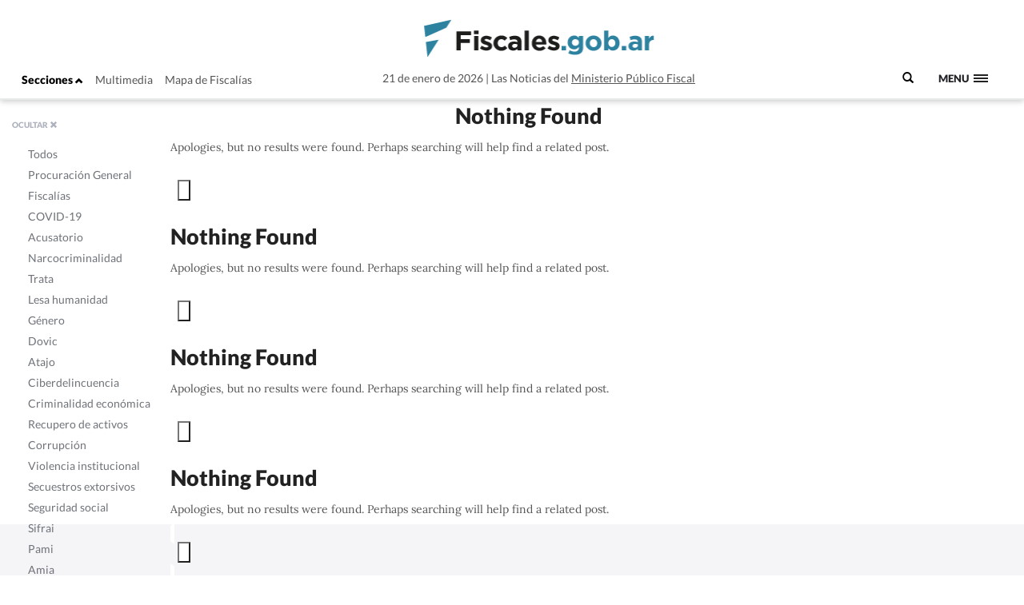

--- FILE ---
content_type: text/html; charset=UTF-8
request_url: https://www.fiscales.gob.ar/tag/derechos-de-las-personas-con-discapacidad/
body_size: 9900
content:
<!DOCTYPE html>
<!--[if IE 7]>
<html class="ie ie7" lang="es-AR">
<link rel="stylesheet" type="text/css" href="ie7.css" />
<![endif]-->
<!--[if IE 8]>
<html class="ie ie8" lang="es-AR">
<link rel="stylesheet" type="text/css" href="/wp-content/themes/global-includes/css/ie8.css" />
<![endif]-->
<!--[if !(IE 7) | !(IE 8)  ]><!-->
<html lang="es-AR">
<!--<![endif]-->
<head>
    <meta charset="UTF-8" />
    <meta http-equiv="X-UA-Compatible" content="IE=edge" />
    <meta name="viewport" content="width=device-width, initial-scale=1">
    <link rel="shortcut icon" href="https://www.fiscales.gob.ar/favicon.ico" />
    <meta property="og:url" content="https://www.fiscales.gob.ar/fiscalias/piden-la-declaracion-de-inconstitucionalidad-de-una-resolucion-del-ministerio-de-capital-humano-para-asegurar-el-acceso-a-la-salud-de-un-nino-con-discapacidad/" />
    <meta property="og:type" content="article" />
    <meta property="og:title" content="Piden la declaración de inconstitucionalidad de una resolución del Ministerio de Capital Humano para asegurar el acceso a la salud de un niño con discapacidad" />
    <meta property="og:image" content="https://www.fiscales.gob.ar/wp-content/uploads/2025/03/MAT_8972.jpg"/>
<meta name="twitter:title" content="Piden la declaración de inconstitucionalidad de una resolución del Ministerio de Capital Humano para asegurar el acceso a la salud de un niño con discapacidad" />
<meta name="twitter:card" content="summary_large_image" />
<meta name="twitter:image" content="https://www.fiscales.gob.ar/wp-content/uploads/2025/03/MAT_8972.jpg" />
<meta name="twitter:url" content="https://www.fiscales.gob.ar/fiscalias/piden-la-declaracion-de-inconstitucionalidad-de-una-resolucion-del-ministerio-de-capital-humano-para-asegurar-el-acceso-a-la-salud-de-un-nino-con-discapacidad/" />
<meta name="robots" content="max-image-preview:large" />
    <title>Derechos de las personas con discapacidad | Fiscales.gob.ar</title>
    <link href="https://www.fiscales.gob.ar/wp-content/themes/global-includes/bootstrap-3.2.0-dist/css/bootstrap.css" rel="stylesheet">
    <link href='https://recursos.mpf.gov.ar/StaticContent/sitios/fiscales-gob-ar.css?a' rel='stylesheet' type='text/css'>
    <link rel="profile" href="http://gmpg.org/xfn/11" />
    <link rel="pingback" href="https://www.fiscales.gob.ar/xmlrpc.php" />
        <!--[if lt IE 9]>
    <script src="https://www.fiscales.gob.ar/wp-content/themes/fiscales/js/html5.js" type="text/javascript"></script>
    <![endif]-->
    <meta name='robots' content='max-image-preview:large' />
	<style>img:is([sizes="auto" i], [sizes^="auto," i]) { contain-intrinsic-size: 3000px 1500px }</style>
	<link rel='dns-prefetch' href='//recursos.mpf.gov.ar' />
<link rel="alternate" type="application/rss+xml" title="Fiscales.gob.ar &raquo; Derechos de las personas con discapacidad RSS de la etiqueta" href="https://www.fiscales.gob.ar/tag/derechos-de-las-personas-con-discapacidad/feed/" />
<link rel='stylesheet' id='wp-block-library-css' href='https://www.fiscales.gob.ar/wp-includes/css/dist/block-library/style.min.css?ver=6.8.3' type='text/css' media='all' />
<style id='classic-theme-styles-inline-css' type='text/css'>
/*! This file is auto-generated */
.wp-block-button__link{color:#fff;background-color:#32373c;border-radius:9999px;box-shadow:none;text-decoration:none;padding:calc(.667em + 2px) calc(1.333em + 2px);font-size:1.125em}.wp-block-file__button{background:#32373c;color:#fff;text-decoration:none}
</style>
<style id='co-authors-plus-coauthors-style-inline-css' type='text/css'>
.wp-block-co-authors-plus-coauthors.is-layout-flow [class*=wp-block-co-authors-plus]{display:inline}

</style>
<style id='co-authors-plus-avatar-style-inline-css' type='text/css'>
.wp-block-co-authors-plus-avatar :where(img){height:auto;max-width:100%;vertical-align:bottom}.wp-block-co-authors-plus-coauthors.is-layout-flow .wp-block-co-authors-plus-avatar :where(img){vertical-align:middle}.wp-block-co-authors-plus-avatar:is(.alignleft,.alignright){display:table}.wp-block-co-authors-plus-avatar.aligncenter{display:table;margin-inline:auto}

</style>
<style id='co-authors-plus-image-style-inline-css' type='text/css'>
.wp-block-co-authors-plus-image{margin-bottom:0}.wp-block-co-authors-plus-image :where(img){height:auto;max-width:100%;vertical-align:bottom}.wp-block-co-authors-plus-coauthors.is-layout-flow .wp-block-co-authors-plus-image :where(img){vertical-align:middle}.wp-block-co-authors-plus-image:is(.alignfull,.alignwide) :where(img){width:100%}.wp-block-co-authors-plus-image:is(.alignleft,.alignright){display:table}.wp-block-co-authors-plus-image.aligncenter{display:table;margin-inline:auto}

</style>
<style id='global-styles-inline-css' type='text/css'>
:root{--wp--preset--aspect-ratio--square: 1;--wp--preset--aspect-ratio--4-3: 4/3;--wp--preset--aspect-ratio--3-4: 3/4;--wp--preset--aspect-ratio--3-2: 3/2;--wp--preset--aspect-ratio--2-3: 2/3;--wp--preset--aspect-ratio--16-9: 16/9;--wp--preset--aspect-ratio--9-16: 9/16;--wp--preset--color--black: #000000;--wp--preset--color--cyan-bluish-gray: #abb8c3;--wp--preset--color--white: #ffffff;--wp--preset--color--pale-pink: #f78da7;--wp--preset--color--vivid-red: #cf2e2e;--wp--preset--color--luminous-vivid-orange: #ff6900;--wp--preset--color--luminous-vivid-amber: #fcb900;--wp--preset--color--light-green-cyan: #7bdcb5;--wp--preset--color--vivid-green-cyan: #00d084;--wp--preset--color--pale-cyan-blue: #8ed1fc;--wp--preset--color--vivid-cyan-blue: #0693e3;--wp--preset--color--vivid-purple: #9b51e0;--wp--preset--gradient--vivid-cyan-blue-to-vivid-purple: linear-gradient(135deg,rgba(6,147,227,1) 0%,rgb(155,81,224) 100%);--wp--preset--gradient--light-green-cyan-to-vivid-green-cyan: linear-gradient(135deg,rgb(122,220,180) 0%,rgb(0,208,130) 100%);--wp--preset--gradient--luminous-vivid-amber-to-luminous-vivid-orange: linear-gradient(135deg,rgba(252,185,0,1) 0%,rgba(255,105,0,1) 100%);--wp--preset--gradient--luminous-vivid-orange-to-vivid-red: linear-gradient(135deg,rgba(255,105,0,1) 0%,rgb(207,46,46) 100%);--wp--preset--gradient--very-light-gray-to-cyan-bluish-gray: linear-gradient(135deg,rgb(238,238,238) 0%,rgb(169,184,195) 100%);--wp--preset--gradient--cool-to-warm-spectrum: linear-gradient(135deg,rgb(74,234,220) 0%,rgb(151,120,209) 20%,rgb(207,42,186) 40%,rgb(238,44,130) 60%,rgb(251,105,98) 80%,rgb(254,248,76) 100%);--wp--preset--gradient--blush-light-purple: linear-gradient(135deg,rgb(255,206,236) 0%,rgb(152,150,240) 100%);--wp--preset--gradient--blush-bordeaux: linear-gradient(135deg,rgb(254,205,165) 0%,rgb(254,45,45) 50%,rgb(107,0,62) 100%);--wp--preset--gradient--luminous-dusk: linear-gradient(135deg,rgb(255,203,112) 0%,rgb(199,81,192) 50%,rgb(65,88,208) 100%);--wp--preset--gradient--pale-ocean: linear-gradient(135deg,rgb(255,245,203) 0%,rgb(182,227,212) 50%,rgb(51,167,181) 100%);--wp--preset--gradient--electric-grass: linear-gradient(135deg,rgb(202,248,128) 0%,rgb(113,206,126) 100%);--wp--preset--gradient--midnight: linear-gradient(135deg,rgb(2,3,129) 0%,rgb(40,116,252) 100%);--wp--preset--font-size--small: 13px;--wp--preset--font-size--medium: 20px;--wp--preset--font-size--large: 36px;--wp--preset--font-size--x-large: 42px;--wp--preset--spacing--20: 0.44rem;--wp--preset--spacing--30: 0.67rem;--wp--preset--spacing--40: 1rem;--wp--preset--spacing--50: 1.5rem;--wp--preset--spacing--60: 2.25rem;--wp--preset--spacing--70: 3.38rem;--wp--preset--spacing--80: 5.06rem;--wp--preset--shadow--natural: 6px 6px 9px rgba(0, 0, 0, 0.2);--wp--preset--shadow--deep: 12px 12px 50px rgba(0, 0, 0, 0.4);--wp--preset--shadow--sharp: 6px 6px 0px rgba(0, 0, 0, 0.2);--wp--preset--shadow--outlined: 6px 6px 0px -3px rgba(255, 255, 255, 1), 6px 6px rgba(0, 0, 0, 1);--wp--preset--shadow--crisp: 6px 6px 0px rgba(0, 0, 0, 1);}:where(.is-layout-flex){gap: 0.5em;}:where(.is-layout-grid){gap: 0.5em;}body .is-layout-flex{display: flex;}.is-layout-flex{flex-wrap: wrap;align-items: center;}.is-layout-flex > :is(*, div){margin: 0;}body .is-layout-grid{display: grid;}.is-layout-grid > :is(*, div){margin: 0;}:where(.wp-block-columns.is-layout-flex){gap: 2em;}:where(.wp-block-columns.is-layout-grid){gap: 2em;}:where(.wp-block-post-template.is-layout-flex){gap: 1.25em;}:where(.wp-block-post-template.is-layout-grid){gap: 1.25em;}.has-black-color{color: var(--wp--preset--color--black) !important;}.has-cyan-bluish-gray-color{color: var(--wp--preset--color--cyan-bluish-gray) !important;}.has-white-color{color: var(--wp--preset--color--white) !important;}.has-pale-pink-color{color: var(--wp--preset--color--pale-pink) !important;}.has-vivid-red-color{color: var(--wp--preset--color--vivid-red) !important;}.has-luminous-vivid-orange-color{color: var(--wp--preset--color--luminous-vivid-orange) !important;}.has-luminous-vivid-amber-color{color: var(--wp--preset--color--luminous-vivid-amber) !important;}.has-light-green-cyan-color{color: var(--wp--preset--color--light-green-cyan) !important;}.has-vivid-green-cyan-color{color: var(--wp--preset--color--vivid-green-cyan) !important;}.has-pale-cyan-blue-color{color: var(--wp--preset--color--pale-cyan-blue) !important;}.has-vivid-cyan-blue-color{color: var(--wp--preset--color--vivid-cyan-blue) !important;}.has-vivid-purple-color{color: var(--wp--preset--color--vivid-purple) !important;}.has-black-background-color{background-color: var(--wp--preset--color--black) !important;}.has-cyan-bluish-gray-background-color{background-color: var(--wp--preset--color--cyan-bluish-gray) !important;}.has-white-background-color{background-color: var(--wp--preset--color--white) !important;}.has-pale-pink-background-color{background-color: var(--wp--preset--color--pale-pink) !important;}.has-vivid-red-background-color{background-color: var(--wp--preset--color--vivid-red) !important;}.has-luminous-vivid-orange-background-color{background-color: var(--wp--preset--color--luminous-vivid-orange) !important;}.has-luminous-vivid-amber-background-color{background-color: var(--wp--preset--color--luminous-vivid-amber) !important;}.has-light-green-cyan-background-color{background-color: var(--wp--preset--color--light-green-cyan) !important;}.has-vivid-green-cyan-background-color{background-color: var(--wp--preset--color--vivid-green-cyan) !important;}.has-pale-cyan-blue-background-color{background-color: var(--wp--preset--color--pale-cyan-blue) !important;}.has-vivid-cyan-blue-background-color{background-color: var(--wp--preset--color--vivid-cyan-blue) !important;}.has-vivid-purple-background-color{background-color: var(--wp--preset--color--vivid-purple) !important;}.has-black-border-color{border-color: var(--wp--preset--color--black) !important;}.has-cyan-bluish-gray-border-color{border-color: var(--wp--preset--color--cyan-bluish-gray) !important;}.has-white-border-color{border-color: var(--wp--preset--color--white) !important;}.has-pale-pink-border-color{border-color: var(--wp--preset--color--pale-pink) !important;}.has-vivid-red-border-color{border-color: var(--wp--preset--color--vivid-red) !important;}.has-luminous-vivid-orange-border-color{border-color: var(--wp--preset--color--luminous-vivid-orange) !important;}.has-luminous-vivid-amber-border-color{border-color: var(--wp--preset--color--luminous-vivid-amber) !important;}.has-light-green-cyan-border-color{border-color: var(--wp--preset--color--light-green-cyan) !important;}.has-vivid-green-cyan-border-color{border-color: var(--wp--preset--color--vivid-green-cyan) !important;}.has-pale-cyan-blue-border-color{border-color: var(--wp--preset--color--pale-cyan-blue) !important;}.has-vivid-cyan-blue-border-color{border-color: var(--wp--preset--color--vivid-cyan-blue) !important;}.has-vivid-purple-border-color{border-color: var(--wp--preset--color--vivid-purple) !important;}.has-vivid-cyan-blue-to-vivid-purple-gradient-background{background: var(--wp--preset--gradient--vivid-cyan-blue-to-vivid-purple) !important;}.has-light-green-cyan-to-vivid-green-cyan-gradient-background{background: var(--wp--preset--gradient--light-green-cyan-to-vivid-green-cyan) !important;}.has-luminous-vivid-amber-to-luminous-vivid-orange-gradient-background{background: var(--wp--preset--gradient--luminous-vivid-amber-to-luminous-vivid-orange) !important;}.has-luminous-vivid-orange-to-vivid-red-gradient-background{background: var(--wp--preset--gradient--luminous-vivid-orange-to-vivid-red) !important;}.has-very-light-gray-to-cyan-bluish-gray-gradient-background{background: var(--wp--preset--gradient--very-light-gray-to-cyan-bluish-gray) !important;}.has-cool-to-warm-spectrum-gradient-background{background: var(--wp--preset--gradient--cool-to-warm-spectrum) !important;}.has-blush-light-purple-gradient-background{background: var(--wp--preset--gradient--blush-light-purple) !important;}.has-blush-bordeaux-gradient-background{background: var(--wp--preset--gradient--blush-bordeaux) !important;}.has-luminous-dusk-gradient-background{background: var(--wp--preset--gradient--luminous-dusk) !important;}.has-pale-ocean-gradient-background{background: var(--wp--preset--gradient--pale-ocean) !important;}.has-electric-grass-gradient-background{background: var(--wp--preset--gradient--electric-grass) !important;}.has-midnight-gradient-background{background: var(--wp--preset--gradient--midnight) !important;}.has-small-font-size{font-size: var(--wp--preset--font-size--small) !important;}.has-medium-font-size{font-size: var(--wp--preset--font-size--medium) !important;}.has-large-font-size{font-size: var(--wp--preset--font-size--large) !important;}.has-x-large-font-size{font-size: var(--wp--preset--font-size--x-large) !important;}
:where(.wp-block-post-template.is-layout-flex){gap: 1.25em;}:where(.wp-block-post-template.is-layout-grid){gap: 1.25em;}
:where(.wp-block-columns.is-layout-flex){gap: 2em;}:where(.wp-block-columns.is-layout-grid){gap: 2em;}
:root :where(.wp-block-pullquote){font-size: 1.5em;line-height: 1.6;}
</style>
<link rel='stylesheet' id='contact-form-7-css' href='https://www.fiscales.gob.ar/wp-content/plugins/contact-form-7/includes/css/styles.css?ver=6.1.1' type='text/css' media='all' />
<link rel='stylesheet' id='style-name-css' href='https://www.fiscales.gob.ar/wp-content/themes/fiscales/style.css?ver=202509161317' type='text/css' media='all' />
<link rel='stylesheet' id='font-awesome-css' href='https://www.fiscales.gob.ar/wp-content/themes/global-includes//font-awesome-4.7.0/css/font-awesome.min.css?ver=6.8.3' type='text/css' media='all' />
<link rel='stylesheet' id='dashicons-css' href='https://www.fiscales.gob.ar/wp-includes/css/dashicons.min.css?ver=6.8.3' type='text/css' media='all' />
<link rel='stylesheet' id='bxslider-css' href='https://www.fiscales.gob.ar/wp-content/themes/global-includes/jquery.bxslider/jquery.bxslider.css?ver=6.8.3' type='text/css' media='all' />
<link rel='stylesheet' id='jquery-ui-css-css' href='https://recursos.mpf.gov.ar/StaticContent//jquery-ui-1.12.1/jquery-ui.css?ver=6.8.3' type='text/css' media='all' />
<script type="text/javascript" src="https://www.fiscales.gob.ar/wp-includes/js/jquery/jquery.min.js?ver=3.7.1" id="jquery-core-js"></script>
<script type="text/javascript" src="https://www.fiscales.gob.ar/wp-includes/js/jquery/jquery-migrate.min.js?ver=3.4.1" id="jquery-migrate-js"></script>
<script type="text/javascript" src="https://www.fiscales.gob.ar/wp-content/themes/fiscales/js/helper.js?ver=6.8.3" id="helperjs-js"></script>
<script type="text/javascript" src="https://www.fiscales.gob.ar/wp-content/themes/fiscales/js/imageloaded.min.js?ver=6.8.3" id="cargar_imagedloaded-js"></script>
<script type="text/javascript" src="https://www.fiscales.gob.ar/wp-content/themes/global-includes/jquery.bxslider/jquery.bxslider.min.js?ver=202509161317" id="bxslider-script-js"></script>
<script type="text/javascript" src="https://www.fiscales.gob.ar/wp-content/themes/global-includes/js/jquery.masonry.min.js?ver=202509161317" id="mansonry-js"></script>
<script type="text/javascript" src="https://www.fiscales.gob.ar/wp-content/themes/global-includes/js/jquery.highlight.js?ver=202509161317" id="highlight-js"></script>
<script type="text/javascript" src="https://www.fiscales.gob.ar/wp-content/themes/global-includes/colorbox/jquery.colorbox-min.js?ver=202509161317" id="colorbox-js"></script>
<script type="text/javascript" src="https://www.fiscales.gob.ar/wp-content/themes/global-includes/js/helpers.js?ver=202509161317" id="helpers-js"></script>
<link rel="EditURI" type="application/rsd+xml" title="RSD" href="https://www.fiscales.gob.ar/xmlrpc.php?rsd" />
<meta name="generator" content="WordPress 6.8.3" />
<!-- nodo:2-->    <script src="https://www.fiscales.gob.ar/wp-content/themes/global-includes/bootstrap-3.2.0-dist/js/bootstrap.min.js" ></script>
    <style type="text/css">
    html { -webkit-font-smoothing: antialiased; }
    </style>

</head>

<body>
  <header class="fs-header fs-header-mobile">
    <div class="container-fluid">
        <div class="row">
            <div class="col-md-4 header-contenedor header-contenedor-mobile">
                <ul class="menu-izquierda">
                    <li>
                        <button id="showLeftPush">Secciones <span class="glyphicon glyphicon-chevron-up"></span></button>
                    </li>
                    <li id="menu-item-12102" class="menu-item menu-item-type-custom menu-item-object-custom menu-item-12102"><a target="_blank" href="/multimedia">Multimedia</a></li>
<li id="menu-item-12103" class="menu-item menu-item-type-custom menu-item-object-custom menu-item-12103"><a href="http://www.mpf.gob.ar/mapa-fiscalias/">Mapa de Fiscalías</a></li>
                </ul>
            </div>
                        <div class="header-container col-xs-12 col-md-6">
                <div class="header-txt-2 izq">21 de enero de 2026</div>
                <div class="fs-logo"><a href="https://www.fiscales.gob.ar/" title="Fiscales.gob.ar" rel="home"><img class="img-logo" src="/wp-content/themes/fiscales/images/logofiscales-lg.png" alt="Logo"></a></div>
                <div class="fs-logo-menu hidden">
                    <a href="#0"><img class="img-logo" src="/wp-content/themes/fiscales/images/logofiscales-lg.png" alt="Logo"></a>
                </div>
                <div class="header-txt-2 der">Las Noticias del <a class="link" href="http://www.mpf.gob.ar">Ministerio Público Fiscal</a></div>
                <div class="header-txt-1">21 de enero de 2026  |  Las Noticias del <a class="link" href="http://www.mpf.gob.ar">Ministerio Público Fiscal</a></div>
            </div>
        </div>
        <div class="buscador-menu">
            <form role="search" method="get" id="searchform" action="/">
                <label for="s">
                    <span class="glyphicon glyphicon-search"></span>
                </label>
                <input type="text" name="s" value="" placeholder=" Buscar" class="" id="s" />
            </form>
        </div>
        <a class="fs-primary-nav-trigger" href="#0">
            <span class="fs-menu-text">Menu</span><span class="fs-menu-icon"></span>
        </a> <!-- fs-primary-nav-trigger -->
    </div>
</header>

<nav>
    <div class="container-fluid">
        <ul class="fs-primary-nav">
            <div class="col-md-1"></div>
           <li id="menu-item-12113" class="title-hide col-md-2 menu-item menu-item-type-custom menu-item-object-custom menu-item-has-children menu-item-12113"><a href="#columna1">Columna1</a>
<ul class="sub-menu">
	<li id="menu-item-12184" class="menu-item menu-item-type-taxonomy menu-item-object-category menu-item-12184"><a href="https://www.fiscales.gob.ar/procuracion-general/">Procuración General</a></li>
	<li id="menu-item-12179" class="menu-item menu-item-type-taxonomy menu-item-object-category menu-item-has-children menu-item-12179"><a href="https://www.fiscales.gob.ar/fiscalias/">Fiscalías</a>
	<ul class="sub-menu">
		<li id="menu-item-12212" class="hide menu-item menu-item-type-custom menu-item-object-custom menu-item-12212"><a href="http://www.mpf.gob.ar/mapa-fiscalias/">Mapa de Fiscalías</a></li>
		<li id="menu-item-12213" class="hide menu-item menu-item-type-custom menu-item-object-custom menu-item-has-children menu-item-12213"><a href="#">Unidades Especiales</a>
		<ul class="sub-menu">
			<li id="menu-item-12214" class="hide menu-item menu-item-type-custom menu-item-object-custom menu-item-12214"><a href="http://www.mpf.gob.ar/ufiamia/">Amia</a></li>
			<li id="menu-item-12216" class="hide menu-item menu-item-type-custom menu-item-object-custom menu-item-12216"><a href="http://www.mpf.gob.ar/delitos-con-autor-desconocido/">Delitos de Autor Desconocido</a></li>
			<li id="menu-item-12218" class="hide menu-item menu-item-type-custom menu-item-object-custom menu-item-12218"><a href="http://www.mpf.gob.ar/ufisex/">Delito contra la Integridad Sexual</a></li>
			<li id="menu-item-12219" class="hide menu-item menu-item-type-custom menu-item-object-custom menu-item-12219"><a href="http://www.mpf.gob.ar/ufipami/">Pami</a></li>
			<li id="menu-item-12220" class="hide menu-item menu-item-type-custom menu-item-object-custom menu-item-12220"><a href="http://www.mpf.gob.ar/ufirenar/">Renar</a></li>
			<li id="menu-item-12215" class="hide menu-item menu-item-type-custom menu-item-object-custom menu-item-12215"><a href="http://www.mpf.gob.ar/ufises/">Seguridad Social</a></li>
			<li id="menu-item-18975" class="hide menu-item menu-item-type-custom menu-item-object-custom menu-item-18975"><a href="https://www.mpf.gob.ar/ufese/">Secuestros Extorsivos</a></li>
		</ul>
</li>
	</ul>
</li>
	<li id="menu-item-64533" class="menu-item menu-item-type-taxonomy menu-item-object-category menu-item-64533"><a href="https://www.fiscales.gob.ar/acusatorio/">Acusatorio</a></li>
	<li id="menu-item-12181" class="menu-item menu-item-type-taxonomy menu-item-object-category menu-item-has-children menu-item-12181"><a href="https://www.fiscales.gob.ar/lesa-humanidad/">Lesa humanidad</a>
	<ul class="sub-menu">
		<li id="menu-item-12243" class="menu-item menu-item-type-custom menu-item-object-custom menu-item-12243"><a href="/lesa-humanidad/?tipo-entrada=informes">Informes</a></li>
		<li id="menu-item-12244" class="menu-item menu-item-type-custom menu-item-object-custom menu-item-12244"><a href="/lesa-humanidad/?tipo-entrada=agenda">Agenda</a></li>
		<li id="menu-item-12269" class="menu-item menu-item-type-post_type menu-item-object-page menu-item-12269"><a href="https://www.fiscales.gob.ar/unidad-de-apropiacion/">Unidad de Apropiación</a></li>
		<li id="menu-item-12285" class="menu-item menu-item-type-custom menu-item-object-custom menu-item-12285"><a href="/lesa-humanidad/?tipo-entrada=estadisticas">Estadísticas</a></li>
	</ul>
</li>
</ul>
</li>
<li id="menu-item-12169" class="title-hide col-md-2 menu-item menu-item-type-custom menu-item-object-custom menu-item-has-children menu-item-12169"><a href="http://Columna2">Columna2</a>
<ul class="sub-menu">
	<li id="menu-item-12177" class="menu-item menu-item-type-taxonomy menu-item-object-category menu-item-12177"><a href="https://www.fiscales.gob.ar/criminalidad-economica/">Criminalidad económica</a></li>
	<li id="menu-item-12176" class="menu-item menu-item-type-taxonomy menu-item-object-category menu-item-12176"><a href="https://www.fiscales.gob.ar/corrupcion/">Corrupción</a></li>
	<li id="menu-item-12182" class="menu-item menu-item-type-taxonomy menu-item-object-category menu-item-12182"><a href="https://www.fiscales.gob.ar/narcocriminalidad/">Narcocriminalidad</a></li>
	<li id="menu-item-12185" class="menu-item menu-item-type-taxonomy menu-item-object-category menu-item-has-children menu-item-12185"><a href="https://www.fiscales.gob.ar/trata/">Trata</a>
	<ul class="sub-menu">
		<li id="menu-item-12271" class="menu-item menu-item-type-custom menu-item-object-custom menu-item-12271"><a href="/trata/?tipo-entrada=informes">Informes</a></li>
		<li id="menu-item-12272" class="menu-item menu-item-type-custom menu-item-object-custom menu-item-12272"><a href="#">Herramientas</a></li>
	</ul>
</li>
</ul>
</li>
<li id="menu-item-12170" class="title-hide col-md-2 menu-item menu-item-type-custom menu-item-object-custom menu-item-has-children menu-item-12170"><a href="#columna3">Columna3</a>
<ul class="sub-menu">
	<li id="menu-item-12799" class="menu-item menu-item-type-taxonomy menu-item-object-category menu-item-12799"><a href="https://www.fiscales.gob.ar/amia/">Amia</a></li>
	<li id="menu-item-12173" class="menu-item menu-item-type-taxonomy menu-item-object-category menu-item-has-children menu-item-12173"><a href="https://www.fiscales.gob.ar/atajo/">Atajo</a>
	<ul class="sub-menu">
		<li id="menu-item-17586" class="menu-item menu-item-type-post_type menu-item-object-page menu-item-17586"><a href="https://www.fiscales.gob.ar/que-son-las-agencias-atajo/">¿Qué son las agencias ATAJO?</a></li>
		<li id="menu-item-12245" class="menu-item menu-item-type-custom menu-item-object-custom menu-item-12245"><a href="/atajo/?tipo-entrada=agenda">Agenda</a></li>
		<li id="menu-item-12275" class="menu-item menu-item-type-custom menu-item-object-custom menu-item-12275"><a href="/atajo/?tipo-entrada=atajo-federal">Atajo Federal</a></li>
		<li id="menu-item-12276" class="menu-item menu-item-type-custom menu-item-object-custom menu-item-12276"><a href="/atajo/?tipo-entrada=documentos">Documentos</a></li>
		<li id="menu-item-12277" class="menu-item menu-item-type-custom menu-item-object-custom menu-item-12277"><a href="/atajo/?tipo-entrada=boletin-mensual">Boletín Mensual</a></li>
		<li id="menu-item-12278" class="menu-item menu-item-type-custom menu-item-object-custom menu-item-12278"><a href="/atajo/?tipo-entrada=videos">Videos</a></li>
	</ul>
</li>
</ul>
</li>
<li id="menu-item-12171" class="title-hide col-md-2 menu-item menu-item-type-custom menu-item-object-custom menu-item-has-children menu-item-12171"><a href="#columna4">Columna4</a>
<ul class="sub-menu">
	<li id="menu-item-12186" class="menu-item menu-item-type-taxonomy menu-item-object-category menu-item-has-children menu-item-12186"><a href="https://www.fiscales.gob.ar/violencia-institucional/">Violencia institucional</a>
	<ul class="sub-menu">
		<li id="menu-item-12279" class="menu-item menu-item-type-custom menu-item-object-custom menu-item-12279"><a href="/violencia-institucional/?tipo-entrada=informes">Informes</a></li>
	</ul>
</li>
	<li id="menu-item-12180" class="menu-item menu-item-type-taxonomy menu-item-object-category menu-item-has-children menu-item-12180"><a href="https://www.fiscales.gob.ar/genero/">Género</a>
	<ul class="sub-menu">
		<li id="menu-item-12280" class="menu-item menu-item-type-custom menu-item-object-custom menu-item-12280"><a href="/tipo_resolucion/genero">Resoluciones</a></li>
		<li id="menu-item-12281" class="menu-item menu-item-type-custom menu-item-object-custom menu-item-12281"><a href="/tipo_normativa/genero">Normativas Internacional y local</a></li>
	</ul>
</li>
	<li id="menu-item-12178" class="menu-item menu-item-type-taxonomy menu-item-object-category menu-item-12178"><a href="https://www.fiscales.gob.ar/dovic/">Dovic</a></li>
	<li id="menu-item-12174" class="menu-item menu-item-type-taxonomy menu-item-object-category menu-item-12174"><a href="https://www.fiscales.gob.ar/capacitacion/">Capacitación</a></li>
	<li id="menu-item-12175" class="menu-item menu-item-type-taxonomy menu-item-object-category menu-item-12175"><a href="https://www.fiscales.gob.ar/ciberdelincuencia/">Ciberdelincuencia</a></li>
	<li id="menu-item-16221" class="menu-item menu-item-type-taxonomy menu-item-object-category menu-item-16221"><a href="https://www.fiscales.gob.ar/usuarios-y-consumidores/">Usuarios y consumidores</a></li>
</ul>
</li>
<li id="menu-item-12172" class="title-hide col-md-2 menu-item menu-item-type-custom menu-item-object-custom menu-item-has-children menu-item-12172"><a href="#columna5">Columna5</a>
<ul class="sub-menu">
	<li id="menu-item-12187" class="menu-item menu-item-type-custom menu-item-object-custom menu-item-12187"><a target="_blank" href="https://www.youtube.com/user/PGNcomunicacion">Sección Multimedia</a></li>
	<li id="menu-item-12188" class="menu-item menu-item-type-custom menu-item-object-custom menu-item-12188"><a href="http://www.mpf.gob.ar/mapa-fiscalias/">Mapa de Fiscalías</a></li>
	<li id="menu-item-12189" class="menu-item menu-item-type-custom menu-item-object-custom menu-item-12189"><a href="http://www.mpf.gob.ar/cppn/">Nuevo Código Procesal Penal</a></li>
	<li id="menu-item-12190" class="menu-item menu-item-type-custom menu-item-object-custom menu-item-has-children menu-item-12190"><a href="#">Redes Sociales</a>
	<ul class="sub-menu">
		<li id="menu-item-12191" class="menu-item menu-item-type-custom menu-item-object-custom menu-item-12191"><a target="_blank" href="https://www.facebook.com/Procuraci%C3%B3n-General-de-la-Naci%C3%B3n-120906011400653/">Facebook</a></li>
		<li id="menu-item-12192" class="menu-item menu-item-type-custom menu-item-object-custom menu-item-12192"><a target="_blank" href="https://twitter.com/FiscalesGobAr">Twitter</a></li>
		<li id="menu-item-12193" class="menu-item menu-item-type-custom menu-item-object-custom menu-item-12193"><a target="_blank" href="https://www.youtube.com/user/PGNcomunicacion">Youtube</a></li>
	</ul>
</li>
</ul>
</li>
        </ul>
    </div>
</nav>
<div class="content container-fluid">
    <nav class="cbp-spmenu cbp-spmenu-vertical cbp-spmenu-left cbp-spmenu-open hidden-xs" id="cbp-spmenu-s1">
    <div class="boton-cerrar">
        <button id="showLeftPush2">OCULTAR <span class="glyphicon glyphicon-remove"></span></button>
    </div>
    <div class="menu-hover">
        <ul>
            <li id="menu-item-12124" class="activo-todos menu-item menu-item-type-custom menu-item-object-custom menu-item-12124"><a href="/#">Todos</a></li>
<li id="menu-item-12094" class="activo-procuracion-general menu-item menu-item-type-taxonomy menu-item-object-category menu-item-12094"><a href="https://www.fiscales.gob.ar/procuracion-general/">Procuración General</a></li>
<li id="menu-item-12093" class="activo-fiscalias menu-item menu-item-type-taxonomy menu-item-object-category menu-item-has-children menu-item-12093"><a href="https://www.fiscales.gob.ar/fiscalias/">Fiscalías</a>
<ul class="sub-menu">
	<li id="menu-item-12142" class="hide menu-item menu-item-type-custom menu-item-object-custom menu-item-12142"><a href="http://www.mpf.gob.ar/mapa-fiscalias/">Mapa de Fiscalías</a></li>
	<li id="menu-item-12143" class="hide menu-item menu-item-type-custom menu-item-object-custom menu-item-has-children menu-item-12143"><a href="#">Unidades Especiales</a>
	<ul class="sub-menu">
		<li id="menu-item-12144" class="hide menu-item menu-item-type-custom menu-item-object-custom menu-item-12144"><a href="http://www.mpf.gob.ar/ufiamia/">Amia</a></li>
		<li id="menu-item-12146" class="hide menu-item menu-item-type-custom menu-item-object-custom menu-item-12146"><a href="http://www.mpf.gob.ar/delitos-con-autor-desconocido/">Delitos de Autor Desconocido</a></li>
		<li id="menu-item-12147" class="hide menu-item menu-item-type-custom menu-item-object-custom menu-item-12147"><a href="http://www.mpf.gob.ar/ufisex/">Delito contra la Integridad Sexual</a></li>
		<li id="menu-item-12148" class="hide menu-item menu-item-type-custom menu-item-object-custom menu-item-12148"><a href="http://www.mpf.gob.ar/ufipami/">Pami</a></li>
		<li id="menu-item-12149" class="hide menu-item menu-item-type-custom menu-item-object-custom menu-item-12149"><a href="http://www.mpf.gob.ar/ufirenar/">Renar</a></li>
		<li id="menu-item-18976" class="hide menu-item menu-item-type-custom menu-item-object-custom menu-item-18976"><a href="https://www.mpf.gob.ar/ufese/">Secuestros Extorsivos</a></li>
		<li id="menu-item-12145" class="hide menu-item menu-item-type-custom menu-item-object-custom menu-item-12145"><a href="http://www.mpf.gob.ar/ufises/">Seguridad Social</a></li>
	</ul>
</li>
</ul>
</li>
<li id="menu-item-91378" class="activo-covid menu-item menu-item-type-custom menu-item-object-custom menu-item-91378"><a href="/covid-19/">COVID-19</a></li>
<li id="menu-item-64503" class="activo-acusatorio menu-item menu-item-type-taxonomy menu-item-object-category menu-item-64503"><a href="https://www.fiscales.gob.ar/acusatorio/">Acusatorio</a></li>
<li id="menu-item-12100" class="activo-narcocriminalidad menu-item menu-item-type-taxonomy menu-item-object-category menu-item-12100"><a href="https://www.fiscales.gob.ar/narcocriminalidad/">Narcocriminalidad</a></li>
<li id="menu-item-12098" class="activo-trata menu-item menu-item-type-taxonomy menu-item-object-category menu-item-has-children menu-item-12098"><a href="https://www.fiscales.gob.ar/trata/">Trata</a>
<ul class="sub-menu">
	<li id="menu-item-12156" class="menu-item menu-item-type-custom menu-item-object-custom menu-item-12156"><a href="/trata/?tipo-entrada=informes">Informes</a></li>
</ul>
</li>
<li id="menu-item-12095" class="activo-lesa-humanidad menu-item menu-item-type-taxonomy menu-item-object-category menu-item-has-children menu-item-12095"><a href="https://www.fiscales.gob.ar/lesa-humanidad/">Lesa humanidad</a>
<ul class="sub-menu">
	<li id="menu-item-12150" class="menu-item menu-item-type-custom menu-item-object-custom menu-item-12150"><a href="/lesa-humanidad/?tipo-entrada=agenda">Agenda</a></li>
	<li id="menu-item-12152" class="menu-item menu-item-type-custom menu-item-object-custom menu-item-12152"><a href="/lesa-humanidad/?tipo-entrada=informes">Informes</a></li>
	<li id="menu-item-12155" class="menu-item menu-item-type-post_type menu-item-object-page menu-item-12155"><a href="https://www.fiscales.gob.ar/unidad-de-apropiacion/">Unidad de Apropiación</a></li>
	<li id="menu-item-12286" class="menu-item menu-item-type-custom menu-item-object-custom menu-item-12286"><a href="/lesa-humanidad/?tipo-entrada=estadisticas">Estadísticas</a></li>
</ul>
</li>
<li id="menu-item-12101" class="activo-genero menu-item menu-item-type-taxonomy menu-item-object-category menu-item-has-children menu-item-12101"><a href="https://www.fiscales.gob.ar/genero/">Género</a>
<ul class="sub-menu">
	<li id="menu-item-112256" class="menu-item menu-item-type-custom menu-item-object-custom menu-item-112256"><a href="/acciones-genero/">Herramientas</a></li>
</ul>
</li>
<li id="menu-item-12123" class="activo-dovic menu-item menu-item-type-taxonomy menu-item-object-category menu-item-12123"><a href="https://www.fiscales.gob.ar/dovic/">Dovic</a></li>
<li id="menu-item-12096" class="activo-atajo menu-item menu-item-type-taxonomy menu-item-object-category menu-item-has-children menu-item-12096"><a href="https://www.fiscales.gob.ar/atajo/">Atajo</a>
<ul class="sub-menu">
	<li id="menu-item-17585" class="menu-item menu-item-type-post_type menu-item-object-page menu-item-17585"><a href="https://www.fiscales.gob.ar/que-son-las-agencias-atajo/">¿Qué son las agencias ATAJO?</a></li>
	<li id="menu-item-12151" class="menu-item menu-item-type-custom menu-item-object-custom menu-item-12151"><a href="/atajo/?tipo-entrada=agenda">Agenda</a></li>
	<li id="menu-item-12160" class="menu-item menu-item-type-custom menu-item-object-custom menu-item-12160"><a href="/atajo/?tipo-entrada=atajo-federal">Atajo Federal</a></li>
	<li id="menu-item-12161" class="menu-item menu-item-type-custom menu-item-object-custom menu-item-12161"><a href="/atajo/?tipo-entrada=documentos">Documentos</a></li>
	<li id="menu-item-12162" class="menu-item menu-item-type-custom menu-item-object-custom menu-item-12162"><a href="/atajo/?tipo-entrada=boletin-mensual">Boletín Mensual</a></li>
	<li id="menu-item-12163" class="menu-item menu-item-type-custom menu-item-object-custom menu-item-12163"><a href="/atajo/?tipo-entrada=videos">Videos</a></li>
</ul>
</li>
<li id="menu-item-12121" class="activo-ciberdelincuencia menu-item menu-item-type-taxonomy menu-item-object-category menu-item-12121"><a href="https://www.fiscales.gob.ar/ciberdelincuencia/">Ciberdelincuencia</a></li>
<li id="menu-item-12097" class="activo-criminalidad-economica menu-item menu-item-type-taxonomy menu-item-object-category menu-item-12097"><a href="https://www.fiscales.gob.ar/criminalidad-economica/">Criminalidad económica</a></li>
<li id="menu-item-22683" class="activo-recupero-de-activos menu-item menu-item-type-taxonomy menu-item-object-category menu-item-22683"><a href="https://www.fiscales.gob.ar/recupero-de-activos/">Recupero de activos</a></li>
<li id="menu-item-12122" class="activo-corrupcion menu-item menu-item-type-taxonomy menu-item-object-category menu-item-12122"><a href="https://www.fiscales.gob.ar/corrupcion/">Corrupción</a></li>
<li id="menu-item-12099" class="activo-violencia-institucional menu-item menu-item-type-taxonomy menu-item-object-category menu-item-has-children menu-item-12099"><a href="https://www.fiscales.gob.ar/violencia-institucional/">Violencia institucional</a>
<ul class="sub-menu">
	<li id="menu-item-12166" class="menu-item menu-item-type-custom menu-item-object-custom menu-item-12166"><a href="/violencia-institucional/?tipo-entrada=informes">Informes</a></li>
</ul>
</li>
<li id="menu-item-22684" class="activo-secuestros-extorsivos menu-item menu-item-type-taxonomy menu-item-object-category menu-item-22684"><a href="https://www.fiscales.gob.ar/secuestros-extorsivos/">Secuestros extorsivos</a></li>
<li id="menu-item-22685" class="activo-seguridad-social menu-item menu-item-type-taxonomy menu-item-object-category menu-item-22685"><a href="https://www.fiscales.gob.ar/seguridad-social/">Seguridad social</a></li>
<li id="menu-item-201389" class="activo-sifrai menu-item menu-item-type-taxonomy menu-item-object-category menu-item-201389"><a href="https://www.fiscales.gob.ar/sifrai/">Sifrai</a></li>
<li id="menu-item-31219" class="activo-pami menu-item menu-item-type-custom menu-item-object-custom menu-item-31219"><a href="/pami">Pami</a></li>
<li id="menu-item-12800" class="activo-amia menu-item menu-item-type-taxonomy menu-item-object-category menu-item-12800"><a href="https://www.fiscales.gob.ar/amia/">Amia</a></li>
<li id="menu-item-22682" class="activo-laboral menu-item menu-item-type-taxonomy menu-item-object-category menu-item-22682"><a href="https://www.fiscales.gob.ar/laboral/">Laboral</a></li>
<li id="menu-item-16230" class="activo-usuarios-y-consumidores menu-item menu-item-type-taxonomy menu-item-object-category menu-item-16230"><a href="https://www.fiscales.gob.ar/usuarios-y-consumidores/">Usuarios y consumidores</a></li>
<li id="menu-item-186096" class="menu-item menu-item-type-taxonomy menu-item-object-category menu-item-186096"><a href="https://www.fiscales.gob.ar/medio-ambiente/">Medio ambiente</a></li>
<li id="menu-item-94442" class="activo-cooperacion-internacional menu-item menu-item-type-custom menu-item-object-custom menu-item-94442"><a href="/cooperacion-internacional">Cooperación internacional</a></li>
<li id="menu-item-12120" class="activo-capacitacion menu-item menu-item-type-taxonomy menu-item-object-category menu-item-12120"><a href="https://www.fiscales.gob.ar/capacitacion/">Capacitación</a></li>
<li id="menu-item-197448" class="menu-item menu-item-type-taxonomy menu-item-object-category menu-item-197448"><a href="https://www.fiscales.gob.ar/concursos/">Concursos</a></li>
<li id="menu-item-27566" class="activo-publicaciones hide menu-item menu-item-type-taxonomy menu-item-object-category menu-item-has-children menu-item-27566"><a href="https://www.fiscales.gob.ar/publicaciones/">Publicaciones</a>
<ul class="sub-menu">
	<li id="menu-item-27567" class="menu-item menu-item-type-custom menu-item-object-custom menu-item-27567"><a href="/publicaciones/?tipo-entrada=informes">Informes</a></li>
	<li id="menu-item-27568" class="menu-item menu-item-type-custom menu-item-object-custom menu-item-27568"><a href="/publicaciones/?tipo-entrada=materiales-de-difusion">Materiales de difusión</a></li>
</ul>
</li>
        </ul>
        <div class="follow">
        <div class="bold negro" >Seguinos</div>
        <ul class="social-share sidebar" style="display:flex; align-items:flex-end">
            
            <li class="f"><a href="https://www.facebook.com/pages/Procuraci%C3%B3n-General-de-la-Naci%C3%B3n/120906011400653?fref=ts" target="_blank"><span class="dashicons dashicons-facebook-alt"></span></a></li>
            <li class="t"><a href="https://twitter.com/FiscalesGobAr" target="_blank"><svg xmlns="http://www.w3.org/2000/svg" viewBox="0 0 512 512" class="dashicons svg-icon-footer" role="img" aria-label="Icono x twitter" title="Icono x twitter"><path d="M389.2 48h70.6L305.6 224.2 487 464H345L233.7 318.6 106.5 464H35.8L200.7 275.5 26.8 48H172.4L272.9 180.9 389.2 48zM364.4 421.8h39.1L151.1 88h-42L364.4 421.8z"/></svg></a></li>
            <li class="y"><a href="https://www.youtube.com/user/PGNcomunicacion" target="_blank"><span class="dashicons dashicons-video-alt3"></span></a></li>
            <li class="instagram"><a href="https://www.instagram.com/ministeriopublicofiscalnacion/?hl=es-la" target="_blank" style="font-size: 16px;"><i class="fa fa-instagram" aria-hidden="true"></i></a></li>
            <li class="ln"><a href="https://www.linkedin.com/company/ministeriopublicofiscal/" target="_blank" style="font-size: 18px;" title="Linkedin"><i class="fa fa-linkedin" aria-hidden="true"></i></a></li>

        </ul>
            </div>
  </div>
</nav>
<script>
    jQuery(document).ready(function($){

    var menuLeft = document.getElementById( 'cbp-spmenu-s1' ),
      showLeftPush = document.getElementById( 'showLeftPush'),
      showLeftPush2 = document.getElementById( 'showLeftPush2'),
      body = document.body;

    showLeftPush.onclick = function() {
    menulateral();
    };
    showLeftPush2.onclick = function() {
    menulateral();

    };
    function menulateral() {

        var ancho=$( window ).width();
        if(ancho > 480){
            classie.toggle( showLeftPush, 'active' );
            classie.toggle( body, 'cbp-spmenu-push-toright' );
            classie.toggle( menuLeft, 'cbp-spmenu-open' );
            disableOther( 'showLeftPush' );
            if($('.offset').hasClass('col-md-offset-2')){
                $('.offset').removeClass('col-md-offset-2');
                $('.offset').removeClass('col-md-10');
                $('.offset').addClass('col-md-12');
                $('#showLeftPush span.glyphicon').removeClass('glyphicon-chevron-up');
                $('#showLeftPush span.glyphicon').addClass('glyphicon-chevron-down');
            }else{
                $('.offset').addClass('col-md-offset-2');
                $('.offset').removeClass('col-md-12');
                $('.offset').addClass('col-md-10');
                $('#showLeftPush span.glyphicon').removeClass('glyphicon-chevron-down');
                $('#showLeftPush span.glyphicon').addClass('glyphicon-chevron-up');
            }
        }else{
            if($('#cbp-spmenu-s1').hasClass('hidden-xs')){
                $('#cbp-spmenu-s1').removeClass('hidden-xs');
                $('#showLeftPush span.glyphicon').removeClass('glyphicon-chevron-up');
                $('#showLeftPush span.glyphicon').addClass('glyphicon-chevron-down');
            }else{
                $('#cbp-spmenu-s1').addClass('hidden-xs');
                $('#showLeftPush span.glyphicon').removeClass('glyphicon-chevron-down');
                $('#showLeftPush span.glyphicon').addClass('glyphicon-chevron-up');
            }
        }
        $('.grid').masonry('layout');
    }

    function disableOther( button ) {
      if( button !== 'showLeftPush' ) {
        classie.toggle( showLeftPush, 'disabled' );
      }
    }
});
</script>
    <div class="row">
        <div class="offset col-md-offset-2 col-xs-12 col-md-10">
            <div class="grid row contenedor-principal">
                <div class="">
                    <div class="grid-sizer col-xs-12 col-sm-6 col-md-4"></div>
                    
	<article id="post-0" class="post no-results not-found">
		<header class="entry-header">
			<h1 class="entry-title">Nothing Found</h1>
		</header>

		<div class="entry-content">
			<p>Apologies, but no results were found. Perhaps searching will help find a related post.</p>
			<form role="search" method="get" id="searchform" action="https://www.fiscales.gob.ar/">
    <div><label class="screen-reader-text" for="s"></label>
        <input type="text" value="" name="s" id="s" />
        <input type="submit" id="searchsubmit" value="" />
    </div>
</form>
		</div><!-- .entry-content -->
	</article><!-- #post-0 -->

	<article id="post-0" class="post no-results not-found">
		<header class="entry-header">
			<h1 class="entry-title">Nothing Found</h1>
		</header>

		<div class="entry-content">
			<p>Apologies, but no results were found. Perhaps searching will help find a related post.</p>
			<form role="search" method="get" id="searchform" action="https://www.fiscales.gob.ar/">
    <div><label class="screen-reader-text" for="s"></label>
        <input type="text" value="" name="s" id="s" />
        <input type="submit" id="searchsubmit" value="" />
    </div>
</form>
		</div><!-- .entry-content -->
	</article><!-- #post-0 -->
<aside id="block-3" class="widget widget_block"><div class="hide grid-item col-xs-12 col-sm-12 col-md-12 col-lg-12 div-baner-home" onclick="window.location.href = 'https://www.mpf.gob.ar/fiscalia-nacional-electoral/' "  style="text-align: center;">
<a style="color:#ffffff;text-decoration:none;font-weight: 400;" href="https://www.mpf.gob.ar/fiscalia-nacional-electoral/">
  <span style="font-weight: 600;">Elecciones nacionales 2023:<span> <span style="font-weight: 400;">para más información ingresá a Fiscalía Nacional Electoral<span> <span style="text-decoration:underline;font-weight: 600;">haciendo clic aquí<span>.
</a></div>
<style>
#multimedia > div:first-child {
    /*display: none;*/
}
.div-baner-home{
cursor: pointer;
margin: 25px 0px 25px 0px; 
color: #ffffff;
padding: 40px;
font-size: 1.2em;
background-image: url('/wp-content/uploads/2023/08/barra_fiscales_elecciones-2023_final.png');
background-repeat: no-repeat;
background-size: 100%;
text-align: right;
background-position: right;
}
.instagram-gallery-feed .swiper-container .swiper-pagination .swiper-pagination-bullet {
   --qligg-carousel-pagination-color: black;
}
</style></aside>
	<article id="post-0" class="post no-results not-found">
		<header class="entry-header">
			<h1 class="entry-title">Nothing Found</h1>
		</header>

		<div class="entry-content">
			<p>Apologies, but no results were found. Perhaps searching will help find a related post.</p>
			<form role="search" method="get" id="searchform" action="https://www.fiscales.gob.ar/">
    <div><label class="screen-reader-text" for="s"></label>
        <input type="text" value="" name="s" id="s" />
        <input type="submit" id="searchsubmit" value="" />
    </div>
</form>
		</div><!-- .entry-content -->
	</article><!-- #post-0 -->

	<article id="post-0" class="post no-results not-found">
		<header class="entry-header">
			<h1 class="entry-title">Nothing Found</h1>
		</header>

		<div class="entry-content">
			<p>Apologies, but no results were found. Perhaps searching will help find a related post.</p>
			<form role="search" method="get" id="searchform" action="https://www.fiscales.gob.ar/">
    <div><label class="screen-reader-text" for="s"></label>
        <input type="text" value="" name="s" id="s" />
        <input type="submit" id="searchsubmit" value="" />
    </div>
</form>
		</div><!-- .entry-content -->
	</article><!-- #post-0 -->

	<article id="post-0" class="post no-results not-found">
		<header class="entry-header">
			<h1 class="entry-title">Nothing Found</h1>
		</header>

		<div class="entry-content">
			<p>Apologies, but no results were found. Perhaps searching will help find a related post.</p>
			<form role="search" method="get" id="searchform" action="https://www.fiscales.gob.ar/">
    <div><label class="screen-reader-text" for="s"></label>
        <input type="text" value="" name="s" id="s" />
        <input type="submit" id="searchsubmit" value="" />
    </div>
</form>
		</div><!-- .entry-content -->
	</article><!-- #post-0 -->
                </div>
            </div>
            <div class="row">
                <div class="clear paginador col-md-12">
                                    </div>
            </div>
        </div>
    </div>
</div>
<footer class="footer">
  <div class="col-md-12">
    <div class="col-md-offset-2 col-md-3">
      <div class="ft-col">
        <img style="width:220px;margin-top: 13px;" src="/wp-content/themes/fiscales/images/logofiscales-lg.png"/>
      </div>
    </div>
    <div class="col-md-3">
      <div class="negro-subrayado">Ministerio Público Fiscal</div>
      <div>
        Procuración General de la Nación</br>
        Av. de Mayo 760 C.A.B.A.</br>
        +54 11 4338 4300</br>
      </div>
      <ul class="social-share">
      		<li class="f"><a href="https://www.facebook.com/pages/Procuraci%C3%B3n-General-de-la-Naci%C3%B3n/120906011400653?fref=ts" title="Facebook"><span class="dashicons dashicons-facebook-alt"></span></a></li>
          <li class="t"><a href="https://twitter.com/FiscalesGobAr" title="Twitter"><svg xmlns="http://www.w3.org/2000/svg" viewBox="0 0 512 512" class="dashicons svg-icon-footer" role="img" aria-label="Icono x twitter" title="Twitter"><path d="M389.2 48h70.6L305.6 224.2 487 464H345L233.7 318.6 106.5 464H35.8L200.7 275.5 26.8 48H172.4L272.9 180.9 389.2 48zM364.4 421.8h39.1L151.1 88h-42L364.4 421.8z"/></svg></a></li>
      		<li class="y"><a href="https://www.youtube.com/user/PGNcomunicacion" title="Youtube"><span class="dashicons dashicons-video-alt3"></span></a></li>
          <li class="instagram"><a href="https://www.instagram.com/ministeriopublicofiscalnacion/?hl=es-la" target="_blank" style="font-size: 16px;margin-left:3px" title="Instagram"><i class="fa fa-instagram" aria-hidden="true"></i></a></li>
          <li class="ln"><a href="https://www.linkedin.com/company/ministeriopublicofiscal/" target="_blank" style="font-size: 18px;margin-left:3px" title="Linkedin"><i class="fa fa-linkedin" aria-hidden="true"></i></a></li>

      </ul>
    </div>
    <div class="col-md-4 " >
      <img class="img-responsive" style=" max-width: 95%;" src="/wp-content/themes/fiscales/images/COM_Logo_B_N.png"/>
        </br></br></br>

    </div>
  </div>

</footer>
<script type="speculationrules">
{"prefetch":[{"source":"document","where":{"and":[{"href_matches":"\/*"},{"not":{"href_matches":["\/wp-*.php","\/wp-admin\/*","\/wp-content\/uploads\/*","\/wp-content\/*","\/wp-content\/plugins\/*","\/wp-content\/themes\/fiscales\/*","\/*\\?(.+)"]}},{"not":{"selector_matches":"a[rel~=\"nofollow\"]"}},{"not":{"selector_matches":".no-prefetch, .no-prefetch a"}}]},"eagerness":"conservative"}]}
</script>
<!-- Matomo -->
<script>
  var _paq = window._paq = window._paq || [];
  /* tracker methods like "setCustomDimension" should be called before "trackPageView" */
  _paq.push(['trackPageView']);
  _paq.push(['enableLinkTracking']);
  (function() {
    var u="//matomo.mpf.gov.ar/";
    _paq.push(['setTrackerUrl', u+'matomo.php']);
    _paq.push(['setSiteId', '155']);
    var d=document, g=d.createElement('script'), s=d.getElementsByTagName('script')[0];
    g.async=true; g.src=u+'matomo.js'; s.parentNode.insertBefore(g,s);
  })();
</script>
<!-- End Matomo Code -->
<script type="text/javascript" src="https://www.fiscales.gob.ar/wp-includes/js/dist/hooks.min.js?ver=4d63a3d491d11ffd8ac6" id="wp-hooks-js"></script>
<script type="text/javascript" src="https://www.fiscales.gob.ar/wp-includes/js/dist/i18n.min.js?ver=5e580eb46a90c2b997e6" id="wp-i18n-js"></script>
<script type="text/javascript" id="wp-i18n-js-after">
/* <![CDATA[ */
wp.i18n.setLocaleData( { 'text direction\u0004ltr': [ 'ltr' ] } );
/* ]]> */
</script>
<script type="text/javascript" src="https://www.fiscales.gob.ar/wp-content/plugins/contact-form-7/includes/swv/js/index.js?ver=6.1.1" id="swv-js"></script>
<script type="text/javascript" id="contact-form-7-js-before">
/* <![CDATA[ */
var wpcf7 = {
    "api": {
        "root": "https:\/\/www.fiscales.gob.ar\/wp-json\/",
        "namespace": "contact-form-7\/v1"
    }
};
/* ]]> */
</script>
<script type="text/javascript" src="https://www.fiscales.gob.ar/wp-content/plugins/contact-form-7/includes/js/index.js?ver=6.1.1" id="contact-form-7-js"></script>
<script type="text/javascript" src="https://www.fiscales.gob.ar/wp-includes/js/jquery/ui/core.min.js?ver=1.13.3" id="jquery-ui-core-js"></script>
<script type="text/javascript" src="https://www.fiscales.gob.ar/wp-includes/js/jquery/ui/datepicker.min.js?ver=1.13.3" id="jquery-ui-datepicker-js"></script>
<script type="text/javascript" id="jquery-ui-datepicker-js-after">
/* <![CDATA[ */
jQuery(function(jQuery){jQuery.datepicker.setDefaults({"closeText":"Cerrar","currentText":"Hoy","monthNames":["enero","febrero","marzo","abril","mayo","junio","julio","agosto","septiembre","octubre","noviembre","diciembre"],"monthNamesShort":["Ene","Feb","Mar","Abr","May","Jun","Jul","Ago","Sep","Oct","Nov","Dic"],"nextText":"Siguiente","prevText":"Previo","dayNames":["domingo","lunes","martes","mi\u00e9rcoles","jueves","viernes","s\u00e1bado"],"dayNamesShort":["dom","lun","mar","mi\u00e9","jue","vie","s\u00e1b"],"dayNamesMin":["D","L","M","X","J","V","S"],"dateFormat":"d \\dd\\e MM, yy","firstDay":0,"isRTL":false});});
/* ]]> */
</script>
<script type="text/javascript" src="https://www.fiscales.gob.ar/wp-includes/js/imagesloaded.min.js?ver=5.0.0" id="imagesloaded-js"></script>
<script type="text/javascript" src="https://www.fiscales.gob.ar/wp-includes/js/masonry.min.js?ver=4.2.2" id="masonry-js"></script>
</body>
</html><script>
    jQuery(window).on('load',function(){
        jQuery('.grid').masonry('layout');
    });
</script>